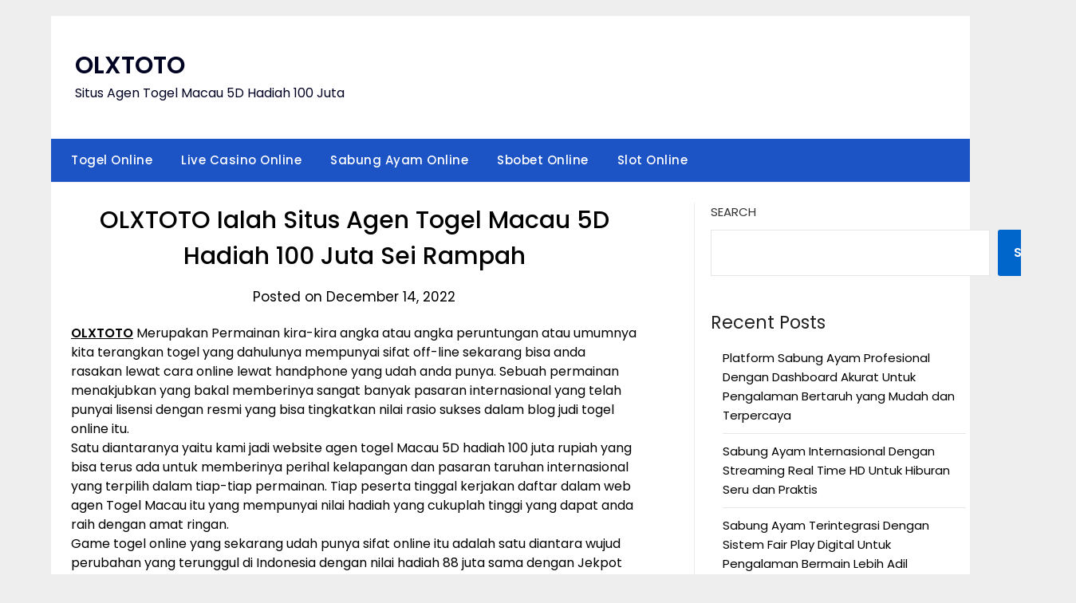

--- FILE ---
content_type: text/html; charset=UTF-8
request_url: https://jazzybeanbagchairs.com/olxtoto-ialah-situs-agen-togel-macau-5d-hadiah-100-juta-sei-rampah/
body_size: 13946
content:
<!doctype html>
	<html lang="en-US">
	<head>
		<meta charset="UTF-8">
		<meta name="viewport" content="width=device-width, initial-scale=1">
		<link rel="profile" href="https://gmpg.org/xfn/11">
		<meta name='robots' content='index, follow, max-image-preview:large, max-snippet:-1, max-video-preview:-1' />

	<!-- This site is optimized with the Yoast SEO plugin v26.7 - https://yoast.com/wordpress/plugins/seo/ -->
	<title>OLXTOTO Ialah Situs Agen Togel Macau 5D Hadiah 100 Juta Sei Rampah - OLXTOTO</title>
	<link rel="canonical" href="https://jazzybeanbagchairs.com/olxtoto-ialah-situs-agen-togel-macau-5d-hadiah-100-juta-sei-rampah/" />
	<meta property="og:locale" content="en_US" />
	<meta property="og:type" content="article" />
	<meta property="og:title" content="OLXTOTO Ialah Situs Agen Togel Macau 5D Hadiah 100 Juta Sei Rampah - OLXTOTO" />
	<meta property="og:description" content="OLXTOTO Merupakan Permainan kira-kira angka atau angka peruntungan atau umumnya kita terangkan togel yang dahulunya mempunyai sifat off-line sekarang bisa anda rasakan lewat cara online lewat handphone yang udah anda punya. Sebuah..." />
	<meta property="og:url" content="https://jazzybeanbagchairs.com/olxtoto-ialah-situs-agen-togel-macau-5d-hadiah-100-juta-sei-rampah/" />
	<meta property="og:site_name" content="OLXTOTO" />
	<meta property="article:published_time" content="2022-12-14T12:01:07+00:00" />
	<meta name="author" content="ytlq3" />
	<meta name="twitter:card" content="summary_large_image" />
	<meta name="twitter:label1" content="Written by" />
	<meta name="twitter:data1" content="ytlq3" />
	<meta name="twitter:label2" content="Est. reading time" />
	<meta name="twitter:data2" content="5 minutes" />
	<script type="application/ld+json" class="yoast-schema-graph">{"@context":"https://schema.org","@graph":[{"@type":"Article","@id":"https://jazzybeanbagchairs.com/olxtoto-ialah-situs-agen-togel-macau-5d-hadiah-100-juta-sei-rampah/#article","isPartOf":{"@id":"https://jazzybeanbagchairs.com/olxtoto-ialah-situs-agen-togel-macau-5d-hadiah-100-juta-sei-rampah/"},"author":{"name":"ytlq3","@id":"https://jazzybeanbagchairs.com/#/schema/person/3e844dc8e6deb746aca35464443b3eb5"},"headline":"OLXTOTO Ialah Situs Agen Togel Macau 5D Hadiah 100 Juta Sei Rampah","datePublished":"2022-12-14T12:01:07+00:00","mainEntityOfPage":{"@id":"https://jazzybeanbagchairs.com/olxtoto-ialah-situs-agen-togel-macau-5d-hadiah-100-juta-sei-rampah/"},"wordCount":1046,"commentCount":0,"articleSection":["Togel Online"],"inLanguage":"en-US","potentialAction":[{"@type":"CommentAction","name":"Comment","target":["https://jazzybeanbagchairs.com/olxtoto-ialah-situs-agen-togel-macau-5d-hadiah-100-juta-sei-rampah/#respond"]}]},{"@type":"WebPage","@id":"https://jazzybeanbagchairs.com/olxtoto-ialah-situs-agen-togel-macau-5d-hadiah-100-juta-sei-rampah/","url":"https://jazzybeanbagchairs.com/olxtoto-ialah-situs-agen-togel-macau-5d-hadiah-100-juta-sei-rampah/","name":"OLXTOTO Ialah Situs Agen Togel Macau 5D Hadiah 100 Juta Sei Rampah - OLXTOTO","isPartOf":{"@id":"https://jazzybeanbagchairs.com/#website"},"datePublished":"2022-12-14T12:01:07+00:00","author":{"@id":"https://jazzybeanbagchairs.com/#/schema/person/3e844dc8e6deb746aca35464443b3eb5"},"breadcrumb":{"@id":"https://jazzybeanbagchairs.com/olxtoto-ialah-situs-agen-togel-macau-5d-hadiah-100-juta-sei-rampah/#breadcrumb"},"inLanguage":"en-US","potentialAction":[{"@type":"ReadAction","target":["https://jazzybeanbagchairs.com/olxtoto-ialah-situs-agen-togel-macau-5d-hadiah-100-juta-sei-rampah/"]}]},{"@type":"BreadcrumbList","@id":"https://jazzybeanbagchairs.com/olxtoto-ialah-situs-agen-togel-macau-5d-hadiah-100-juta-sei-rampah/#breadcrumb","itemListElement":[{"@type":"ListItem","position":1,"name":"Home","item":"https://jazzybeanbagchairs.com/"},{"@type":"ListItem","position":2,"name":"OLXTOTO Ialah Situs Agen Togel Macau 5D Hadiah 100 Juta Sei Rampah"}]},{"@type":"WebSite","@id":"https://jazzybeanbagchairs.com/#website","url":"https://jazzybeanbagchairs.com/","name":"OLXTOTO","description":"Situs Agen Togel Macau 5D Hadiah 100 Juta","potentialAction":[{"@type":"SearchAction","target":{"@type":"EntryPoint","urlTemplate":"https://jazzybeanbagchairs.com/?s={search_term_string}"},"query-input":{"@type":"PropertyValueSpecification","valueRequired":true,"valueName":"search_term_string"}}],"inLanguage":"en-US"},{"@type":"Person","@id":"https://jazzybeanbagchairs.com/#/schema/person/3e844dc8e6deb746aca35464443b3eb5","name":"ytlq3","image":{"@type":"ImageObject","inLanguage":"en-US","@id":"https://jazzybeanbagchairs.com/#/schema/person/image/","url":"https://secure.gravatar.com/avatar/99a0c83f1683c8327291ba60a4f18e0c69330ad500818f61f8fb2e59b6f037ef?s=96&d=mm&r=g","contentUrl":"https://secure.gravatar.com/avatar/99a0c83f1683c8327291ba60a4f18e0c69330ad500818f61f8fb2e59b6f037ef?s=96&d=mm&r=g","caption":"ytlq3"},"sameAs":["http://jazzybeanbagchairs.com"],"url":"https://jazzybeanbagchairs.com/author/ytlq3/"}]}</script>
	<!-- / Yoast SEO plugin. -->


<link rel='dns-prefetch' href='//fonts.googleapis.com' />
<link rel="alternate" type="application/rss+xml" title="OLXTOTO &raquo; Feed" href="https://jazzybeanbagchairs.com/feed/" />
<link rel="alternate" type="application/rss+xml" title="OLXTOTO &raquo; Comments Feed" href="https://jazzybeanbagchairs.com/comments/feed/" />
<link rel="alternate" type="application/rss+xml" title="OLXTOTO &raquo; OLXTOTO Ialah Situs Agen Togel Macau 5D Hadiah 100 Juta Sei Rampah Comments Feed" href="https://jazzybeanbagchairs.com/olxtoto-ialah-situs-agen-togel-macau-5d-hadiah-100-juta-sei-rampah/feed/" />
<link rel="alternate" title="oEmbed (JSON)" type="application/json+oembed" href="https://jazzybeanbagchairs.com/wp-json/oembed/1.0/embed?url=https%3A%2F%2Fjazzybeanbagchairs.com%2Folxtoto-ialah-situs-agen-togel-macau-5d-hadiah-100-juta-sei-rampah%2F" />
<link rel="alternate" title="oEmbed (XML)" type="text/xml+oembed" href="https://jazzybeanbagchairs.com/wp-json/oembed/1.0/embed?url=https%3A%2F%2Fjazzybeanbagchairs.com%2Folxtoto-ialah-situs-agen-togel-macau-5d-hadiah-100-juta-sei-rampah%2F&#038;format=xml" />
<style id='wp-img-auto-sizes-contain-inline-css' type='text/css'>
img:is([sizes=auto i],[sizes^="auto," i]){contain-intrinsic-size:3000px 1500px}
/*# sourceURL=wp-img-auto-sizes-contain-inline-css */
</style>

<style id='wp-emoji-styles-inline-css' type='text/css'>

	img.wp-smiley, img.emoji {
		display: inline !important;
		border: none !important;
		box-shadow: none !important;
		height: 1em !important;
		width: 1em !important;
		margin: 0 0.07em !important;
		vertical-align: -0.1em !important;
		background: none !important;
		padding: 0 !important;
	}
/*# sourceURL=wp-emoji-styles-inline-css */
</style>
<link rel='stylesheet' id='wp-block-library-css' href='https://jazzybeanbagchairs.com/wp-includes/css/dist/block-library/style.min.css?ver=6.9' type='text/css' media='all' />
<style id='wp-block-archives-inline-css' type='text/css'>
.wp-block-archives{box-sizing:border-box}.wp-block-archives-dropdown label{display:block}
/*# sourceURL=https://jazzybeanbagchairs.com/wp-includes/blocks/archives/style.min.css */
</style>
<style id='wp-block-categories-inline-css' type='text/css'>
.wp-block-categories{box-sizing:border-box}.wp-block-categories.alignleft{margin-right:2em}.wp-block-categories.alignright{margin-left:2em}.wp-block-categories.wp-block-categories-dropdown.aligncenter{text-align:center}.wp-block-categories .wp-block-categories__label{display:block;width:100%}
/*# sourceURL=https://jazzybeanbagchairs.com/wp-includes/blocks/categories/style.min.css */
</style>
<style id='wp-block-heading-inline-css' type='text/css'>
h1:where(.wp-block-heading).has-background,h2:where(.wp-block-heading).has-background,h3:where(.wp-block-heading).has-background,h4:where(.wp-block-heading).has-background,h5:where(.wp-block-heading).has-background,h6:where(.wp-block-heading).has-background{padding:1.25em 2.375em}h1.has-text-align-left[style*=writing-mode]:where([style*=vertical-lr]),h1.has-text-align-right[style*=writing-mode]:where([style*=vertical-rl]),h2.has-text-align-left[style*=writing-mode]:where([style*=vertical-lr]),h2.has-text-align-right[style*=writing-mode]:where([style*=vertical-rl]),h3.has-text-align-left[style*=writing-mode]:where([style*=vertical-lr]),h3.has-text-align-right[style*=writing-mode]:where([style*=vertical-rl]),h4.has-text-align-left[style*=writing-mode]:where([style*=vertical-lr]),h4.has-text-align-right[style*=writing-mode]:where([style*=vertical-rl]),h5.has-text-align-left[style*=writing-mode]:where([style*=vertical-lr]),h5.has-text-align-right[style*=writing-mode]:where([style*=vertical-rl]),h6.has-text-align-left[style*=writing-mode]:where([style*=vertical-lr]),h6.has-text-align-right[style*=writing-mode]:where([style*=vertical-rl]){rotate:180deg}
/*# sourceURL=https://jazzybeanbagchairs.com/wp-includes/blocks/heading/style.min.css */
</style>
<style id='wp-block-latest-comments-inline-css' type='text/css'>
ol.wp-block-latest-comments{box-sizing:border-box;margin-left:0}:where(.wp-block-latest-comments:not([style*=line-height] .wp-block-latest-comments__comment)){line-height:1.1}:where(.wp-block-latest-comments:not([style*=line-height] .wp-block-latest-comments__comment-excerpt p)){line-height:1.8}.has-dates :where(.wp-block-latest-comments:not([style*=line-height])),.has-excerpts :where(.wp-block-latest-comments:not([style*=line-height])){line-height:1.5}.wp-block-latest-comments .wp-block-latest-comments{padding-left:0}.wp-block-latest-comments__comment{list-style:none;margin-bottom:1em}.has-avatars .wp-block-latest-comments__comment{list-style:none;min-height:2.25em}.has-avatars .wp-block-latest-comments__comment .wp-block-latest-comments__comment-excerpt,.has-avatars .wp-block-latest-comments__comment .wp-block-latest-comments__comment-meta{margin-left:3.25em}.wp-block-latest-comments__comment-excerpt p{font-size:.875em;margin:.36em 0 1.4em}.wp-block-latest-comments__comment-date{display:block;font-size:.75em}.wp-block-latest-comments .avatar,.wp-block-latest-comments__comment-avatar{border-radius:1.5em;display:block;float:left;height:2.5em;margin-right:.75em;width:2.5em}.wp-block-latest-comments[class*=-font-size] a,.wp-block-latest-comments[style*=font-size] a{font-size:inherit}
/*# sourceURL=https://jazzybeanbagchairs.com/wp-includes/blocks/latest-comments/style.min.css */
</style>
<style id='wp-block-latest-posts-inline-css' type='text/css'>
.wp-block-latest-posts{box-sizing:border-box}.wp-block-latest-posts.alignleft{margin-right:2em}.wp-block-latest-posts.alignright{margin-left:2em}.wp-block-latest-posts.wp-block-latest-posts__list{list-style:none}.wp-block-latest-posts.wp-block-latest-posts__list li{clear:both;overflow-wrap:break-word}.wp-block-latest-posts.is-grid{display:flex;flex-wrap:wrap}.wp-block-latest-posts.is-grid li{margin:0 1.25em 1.25em 0;width:100%}@media (min-width:600px){.wp-block-latest-posts.columns-2 li{width:calc(50% - .625em)}.wp-block-latest-posts.columns-2 li:nth-child(2n){margin-right:0}.wp-block-latest-posts.columns-3 li{width:calc(33.33333% - .83333em)}.wp-block-latest-posts.columns-3 li:nth-child(3n){margin-right:0}.wp-block-latest-posts.columns-4 li{width:calc(25% - .9375em)}.wp-block-latest-posts.columns-4 li:nth-child(4n){margin-right:0}.wp-block-latest-posts.columns-5 li{width:calc(20% - 1em)}.wp-block-latest-posts.columns-5 li:nth-child(5n){margin-right:0}.wp-block-latest-posts.columns-6 li{width:calc(16.66667% - 1.04167em)}.wp-block-latest-posts.columns-6 li:nth-child(6n){margin-right:0}}:root :where(.wp-block-latest-posts.is-grid){padding:0}:root :where(.wp-block-latest-posts.wp-block-latest-posts__list){padding-left:0}.wp-block-latest-posts__post-author,.wp-block-latest-posts__post-date{display:block;font-size:.8125em}.wp-block-latest-posts__post-excerpt,.wp-block-latest-posts__post-full-content{margin-bottom:1em;margin-top:.5em}.wp-block-latest-posts__featured-image a{display:inline-block}.wp-block-latest-posts__featured-image img{height:auto;max-width:100%;width:auto}.wp-block-latest-posts__featured-image.alignleft{float:left;margin-right:1em}.wp-block-latest-posts__featured-image.alignright{float:right;margin-left:1em}.wp-block-latest-posts__featured-image.aligncenter{margin-bottom:1em;text-align:center}
/*# sourceURL=https://jazzybeanbagchairs.com/wp-includes/blocks/latest-posts/style.min.css */
</style>
<style id='wp-block-search-inline-css' type='text/css'>
.wp-block-search__button{margin-left:10px;word-break:normal}.wp-block-search__button.has-icon{line-height:0}.wp-block-search__button svg{height:1.25em;min-height:24px;min-width:24px;width:1.25em;fill:currentColor;vertical-align:text-bottom}:where(.wp-block-search__button){border:1px solid #ccc;padding:6px 10px}.wp-block-search__inside-wrapper{display:flex;flex:auto;flex-wrap:nowrap;max-width:100%}.wp-block-search__label{width:100%}.wp-block-search.wp-block-search__button-only .wp-block-search__button{box-sizing:border-box;display:flex;flex-shrink:0;justify-content:center;margin-left:0;max-width:100%}.wp-block-search.wp-block-search__button-only .wp-block-search__inside-wrapper{min-width:0!important;transition-property:width}.wp-block-search.wp-block-search__button-only .wp-block-search__input{flex-basis:100%;transition-duration:.3s}.wp-block-search.wp-block-search__button-only.wp-block-search__searchfield-hidden,.wp-block-search.wp-block-search__button-only.wp-block-search__searchfield-hidden .wp-block-search__inside-wrapper{overflow:hidden}.wp-block-search.wp-block-search__button-only.wp-block-search__searchfield-hidden .wp-block-search__input{border-left-width:0!important;border-right-width:0!important;flex-basis:0;flex-grow:0;margin:0;min-width:0!important;padding-left:0!important;padding-right:0!important;width:0!important}:where(.wp-block-search__input){appearance:none;border:1px solid #949494;flex-grow:1;font-family:inherit;font-size:inherit;font-style:inherit;font-weight:inherit;letter-spacing:inherit;line-height:inherit;margin-left:0;margin-right:0;min-width:3rem;padding:8px;text-decoration:unset!important;text-transform:inherit}:where(.wp-block-search__button-inside .wp-block-search__inside-wrapper){background-color:#fff;border:1px solid #949494;box-sizing:border-box;padding:4px}:where(.wp-block-search__button-inside .wp-block-search__inside-wrapper) .wp-block-search__input{border:none;border-radius:0;padding:0 4px}:where(.wp-block-search__button-inside .wp-block-search__inside-wrapper) .wp-block-search__input:focus{outline:none}:where(.wp-block-search__button-inside .wp-block-search__inside-wrapper) :where(.wp-block-search__button){padding:4px 8px}.wp-block-search.aligncenter .wp-block-search__inside-wrapper{margin:auto}.wp-block[data-align=right] .wp-block-search.wp-block-search__button-only .wp-block-search__inside-wrapper{float:right}
/*# sourceURL=https://jazzybeanbagchairs.com/wp-includes/blocks/search/style.min.css */
</style>
<style id='wp-block-group-inline-css' type='text/css'>
.wp-block-group{box-sizing:border-box}:where(.wp-block-group.wp-block-group-is-layout-constrained){position:relative}
/*# sourceURL=https://jazzybeanbagchairs.com/wp-includes/blocks/group/style.min.css */
</style>
<style id='global-styles-inline-css' type='text/css'>
:root{--wp--preset--aspect-ratio--square: 1;--wp--preset--aspect-ratio--4-3: 4/3;--wp--preset--aspect-ratio--3-4: 3/4;--wp--preset--aspect-ratio--3-2: 3/2;--wp--preset--aspect-ratio--2-3: 2/3;--wp--preset--aspect-ratio--16-9: 16/9;--wp--preset--aspect-ratio--9-16: 9/16;--wp--preset--color--black: #000000;--wp--preset--color--cyan-bluish-gray: #abb8c3;--wp--preset--color--white: #ffffff;--wp--preset--color--pale-pink: #f78da7;--wp--preset--color--vivid-red: #cf2e2e;--wp--preset--color--luminous-vivid-orange: #ff6900;--wp--preset--color--luminous-vivid-amber: #fcb900;--wp--preset--color--light-green-cyan: #7bdcb5;--wp--preset--color--vivid-green-cyan: #00d084;--wp--preset--color--pale-cyan-blue: #8ed1fc;--wp--preset--color--vivid-cyan-blue: #0693e3;--wp--preset--color--vivid-purple: #9b51e0;--wp--preset--gradient--vivid-cyan-blue-to-vivid-purple: linear-gradient(135deg,rgb(6,147,227) 0%,rgb(155,81,224) 100%);--wp--preset--gradient--light-green-cyan-to-vivid-green-cyan: linear-gradient(135deg,rgb(122,220,180) 0%,rgb(0,208,130) 100%);--wp--preset--gradient--luminous-vivid-amber-to-luminous-vivid-orange: linear-gradient(135deg,rgb(252,185,0) 0%,rgb(255,105,0) 100%);--wp--preset--gradient--luminous-vivid-orange-to-vivid-red: linear-gradient(135deg,rgb(255,105,0) 0%,rgb(207,46,46) 100%);--wp--preset--gradient--very-light-gray-to-cyan-bluish-gray: linear-gradient(135deg,rgb(238,238,238) 0%,rgb(169,184,195) 100%);--wp--preset--gradient--cool-to-warm-spectrum: linear-gradient(135deg,rgb(74,234,220) 0%,rgb(151,120,209) 20%,rgb(207,42,186) 40%,rgb(238,44,130) 60%,rgb(251,105,98) 80%,rgb(254,248,76) 100%);--wp--preset--gradient--blush-light-purple: linear-gradient(135deg,rgb(255,206,236) 0%,rgb(152,150,240) 100%);--wp--preset--gradient--blush-bordeaux: linear-gradient(135deg,rgb(254,205,165) 0%,rgb(254,45,45) 50%,rgb(107,0,62) 100%);--wp--preset--gradient--luminous-dusk: linear-gradient(135deg,rgb(255,203,112) 0%,rgb(199,81,192) 50%,rgb(65,88,208) 100%);--wp--preset--gradient--pale-ocean: linear-gradient(135deg,rgb(255,245,203) 0%,rgb(182,227,212) 50%,rgb(51,167,181) 100%);--wp--preset--gradient--electric-grass: linear-gradient(135deg,rgb(202,248,128) 0%,rgb(113,206,126) 100%);--wp--preset--gradient--midnight: linear-gradient(135deg,rgb(2,3,129) 0%,rgb(40,116,252) 100%);--wp--preset--font-size--small: 13px;--wp--preset--font-size--medium: 20px;--wp--preset--font-size--large: 36px;--wp--preset--font-size--x-large: 42px;--wp--preset--spacing--20: 0.44rem;--wp--preset--spacing--30: 0.67rem;--wp--preset--spacing--40: 1rem;--wp--preset--spacing--50: 1.5rem;--wp--preset--spacing--60: 2.25rem;--wp--preset--spacing--70: 3.38rem;--wp--preset--spacing--80: 5.06rem;--wp--preset--shadow--natural: 6px 6px 9px rgba(0, 0, 0, 0.2);--wp--preset--shadow--deep: 12px 12px 50px rgba(0, 0, 0, 0.4);--wp--preset--shadow--sharp: 6px 6px 0px rgba(0, 0, 0, 0.2);--wp--preset--shadow--outlined: 6px 6px 0px -3px rgb(255, 255, 255), 6px 6px rgb(0, 0, 0);--wp--preset--shadow--crisp: 6px 6px 0px rgb(0, 0, 0);}:where(.is-layout-flex){gap: 0.5em;}:where(.is-layout-grid){gap: 0.5em;}body .is-layout-flex{display: flex;}.is-layout-flex{flex-wrap: wrap;align-items: center;}.is-layout-flex > :is(*, div){margin: 0;}body .is-layout-grid{display: grid;}.is-layout-grid > :is(*, div){margin: 0;}:where(.wp-block-columns.is-layout-flex){gap: 2em;}:where(.wp-block-columns.is-layout-grid){gap: 2em;}:where(.wp-block-post-template.is-layout-flex){gap: 1.25em;}:where(.wp-block-post-template.is-layout-grid){gap: 1.25em;}.has-black-color{color: var(--wp--preset--color--black) !important;}.has-cyan-bluish-gray-color{color: var(--wp--preset--color--cyan-bluish-gray) !important;}.has-white-color{color: var(--wp--preset--color--white) !important;}.has-pale-pink-color{color: var(--wp--preset--color--pale-pink) !important;}.has-vivid-red-color{color: var(--wp--preset--color--vivid-red) !important;}.has-luminous-vivid-orange-color{color: var(--wp--preset--color--luminous-vivid-orange) !important;}.has-luminous-vivid-amber-color{color: var(--wp--preset--color--luminous-vivid-amber) !important;}.has-light-green-cyan-color{color: var(--wp--preset--color--light-green-cyan) !important;}.has-vivid-green-cyan-color{color: var(--wp--preset--color--vivid-green-cyan) !important;}.has-pale-cyan-blue-color{color: var(--wp--preset--color--pale-cyan-blue) !important;}.has-vivid-cyan-blue-color{color: var(--wp--preset--color--vivid-cyan-blue) !important;}.has-vivid-purple-color{color: var(--wp--preset--color--vivid-purple) !important;}.has-black-background-color{background-color: var(--wp--preset--color--black) !important;}.has-cyan-bluish-gray-background-color{background-color: var(--wp--preset--color--cyan-bluish-gray) !important;}.has-white-background-color{background-color: var(--wp--preset--color--white) !important;}.has-pale-pink-background-color{background-color: var(--wp--preset--color--pale-pink) !important;}.has-vivid-red-background-color{background-color: var(--wp--preset--color--vivid-red) !important;}.has-luminous-vivid-orange-background-color{background-color: var(--wp--preset--color--luminous-vivid-orange) !important;}.has-luminous-vivid-amber-background-color{background-color: var(--wp--preset--color--luminous-vivid-amber) !important;}.has-light-green-cyan-background-color{background-color: var(--wp--preset--color--light-green-cyan) !important;}.has-vivid-green-cyan-background-color{background-color: var(--wp--preset--color--vivid-green-cyan) !important;}.has-pale-cyan-blue-background-color{background-color: var(--wp--preset--color--pale-cyan-blue) !important;}.has-vivid-cyan-blue-background-color{background-color: var(--wp--preset--color--vivid-cyan-blue) !important;}.has-vivid-purple-background-color{background-color: var(--wp--preset--color--vivid-purple) !important;}.has-black-border-color{border-color: var(--wp--preset--color--black) !important;}.has-cyan-bluish-gray-border-color{border-color: var(--wp--preset--color--cyan-bluish-gray) !important;}.has-white-border-color{border-color: var(--wp--preset--color--white) !important;}.has-pale-pink-border-color{border-color: var(--wp--preset--color--pale-pink) !important;}.has-vivid-red-border-color{border-color: var(--wp--preset--color--vivid-red) !important;}.has-luminous-vivid-orange-border-color{border-color: var(--wp--preset--color--luminous-vivid-orange) !important;}.has-luminous-vivid-amber-border-color{border-color: var(--wp--preset--color--luminous-vivid-amber) !important;}.has-light-green-cyan-border-color{border-color: var(--wp--preset--color--light-green-cyan) !important;}.has-vivid-green-cyan-border-color{border-color: var(--wp--preset--color--vivid-green-cyan) !important;}.has-pale-cyan-blue-border-color{border-color: var(--wp--preset--color--pale-cyan-blue) !important;}.has-vivid-cyan-blue-border-color{border-color: var(--wp--preset--color--vivid-cyan-blue) !important;}.has-vivid-purple-border-color{border-color: var(--wp--preset--color--vivid-purple) !important;}.has-vivid-cyan-blue-to-vivid-purple-gradient-background{background: var(--wp--preset--gradient--vivid-cyan-blue-to-vivid-purple) !important;}.has-light-green-cyan-to-vivid-green-cyan-gradient-background{background: var(--wp--preset--gradient--light-green-cyan-to-vivid-green-cyan) !important;}.has-luminous-vivid-amber-to-luminous-vivid-orange-gradient-background{background: var(--wp--preset--gradient--luminous-vivid-amber-to-luminous-vivid-orange) !important;}.has-luminous-vivid-orange-to-vivid-red-gradient-background{background: var(--wp--preset--gradient--luminous-vivid-orange-to-vivid-red) !important;}.has-very-light-gray-to-cyan-bluish-gray-gradient-background{background: var(--wp--preset--gradient--very-light-gray-to-cyan-bluish-gray) !important;}.has-cool-to-warm-spectrum-gradient-background{background: var(--wp--preset--gradient--cool-to-warm-spectrum) !important;}.has-blush-light-purple-gradient-background{background: var(--wp--preset--gradient--blush-light-purple) !important;}.has-blush-bordeaux-gradient-background{background: var(--wp--preset--gradient--blush-bordeaux) !important;}.has-luminous-dusk-gradient-background{background: var(--wp--preset--gradient--luminous-dusk) !important;}.has-pale-ocean-gradient-background{background: var(--wp--preset--gradient--pale-ocean) !important;}.has-electric-grass-gradient-background{background: var(--wp--preset--gradient--electric-grass) !important;}.has-midnight-gradient-background{background: var(--wp--preset--gradient--midnight) !important;}.has-small-font-size{font-size: var(--wp--preset--font-size--small) !important;}.has-medium-font-size{font-size: var(--wp--preset--font-size--medium) !important;}.has-large-font-size{font-size: var(--wp--preset--font-size--large) !important;}.has-x-large-font-size{font-size: var(--wp--preset--font-size--x-large) !important;}
/*# sourceURL=global-styles-inline-css */
</style>

<style id='classic-theme-styles-inline-css' type='text/css'>
/*! This file is auto-generated */
.wp-block-button__link{color:#fff;background-color:#32373c;border-radius:9999px;box-shadow:none;text-decoration:none;padding:calc(.667em + 2px) calc(1.333em + 2px);font-size:1.125em}.wp-block-file__button{background:#32373c;color:#fff;text-decoration:none}
/*# sourceURL=/wp-includes/css/classic-themes.min.css */
</style>
<link rel='stylesheet' id='minimalist-newspaper-style-css' href='https://jazzybeanbagchairs.com/wp-content/themes/newspaperly/style.css?ver=6.9' type='text/css' media='all' />
<link rel='stylesheet' id='minimalist-newspaper-css' href='https://jazzybeanbagchairs.com/wp-content/themes/minimalist-newspaper/style.css?ver=1.0' type='text/css' media='all' />
<link rel='stylesheet' id='poppins-css' href='https://jazzybeanbagchairs.com/wp-content/fonts/d4580ad8357b28a8dc8840f02b0dc071.css?ver=1.0' type='text/css' media='all' />
<link rel='stylesheet' id='font-awesome-css' href='https://jazzybeanbagchairs.com/wp-content/themes/newspaperly/css/font-awesome.min.css?ver=6.9' type='text/css' media='all' />
<link rel='stylesheet' id='newspaperly-style-css' href='https://jazzybeanbagchairs.com/wp-content/themes/minimalist-newspaper/style.css?ver=6.9' type='text/css' media='all' />
<link rel='stylesheet' id='newspaperly-google-fonts-css' href='//fonts.googleapis.com/css?family=Lato%3A300%2C400%2C700%2C900%7CMerriweather%3A400%2C700&#038;ver=6.9' type='text/css' media='all' />
<script type="text/javascript" src="https://jazzybeanbagchairs.com/wp-includes/js/jquery/jquery.min.js?ver=3.7.1" id="jquery-core-js"></script>
<script type="text/javascript" src="https://jazzybeanbagchairs.com/wp-includes/js/jquery/jquery-migrate.min.js?ver=3.4.1" id="jquery-migrate-js"></script>
<link rel="https://api.w.org/" href="https://jazzybeanbagchairs.com/wp-json/" /><link rel="alternate" title="JSON" type="application/json" href="https://jazzybeanbagchairs.com/wp-json/wp/v2/posts/1084" /><link rel="EditURI" type="application/rsd+xml" title="RSD" href="https://jazzybeanbagchairs.com/xmlrpc.php?rsd" />
<meta name="generator" content="WordPress 6.9" />
<link rel='shortlink' href='https://jazzybeanbagchairs.com/?p=1084' />

		<style type="text/css">
			.header-widgets-wrapper, .content-wrap-bg { background-color:  }
			.featured-sidebar, .featured-sidebar ul li { border-color:  !important; }
			.page-numbers li a, .blogposts-list .blogpost-button, .page-numbers.current, span.page-numbers.dots { background: ; }
			.banner-widget-wrapper p, .banner-widget-wrapper h1, .banner-widget-wrapper h2, .banner-widget-wrapper h3, .banner-widget-wrapper h4, .banner-widget-wrapper h5, .banner-widget-wrapper h6, .banner-widget-wrapper ul, .banner-widget-wrapper{ color:  }
			.banner-widget-wrapper a, .banner-widget-wrapper a:hover, .banner-widget-wrapper a:active, .banner-widget-wrapper a:focus{ color: ; }
			.banner-widget-wrapper ul li { border-color: ; }
			body, .site, .swidgets-wrap h3, .post-data-text { background: ; }
			.site-title a, .site-description { color: ; }
			.header-bg { background-color:  !important; }
			.main-navigation ul li a, .main-navigation ul li .sub-arrow, .super-menu .toggle-mobile-menu,.toggle-mobile-menu:before, .mobile-menu-active .smenu-hide { color: ; }
			#smobile-menu.show .main-navigation ul ul.children.active, #smobile-menu.show .main-navigation ul ul.sub-menu.active, #smobile-menu.show .main-navigation ul li, .smenu-hide.toggle-mobile-menu.menu-toggle, #smobile-menu.show .main-navigation ul li, .primary-menu ul li ul.children li, .primary-menu ul li ul.sub-menu li, .primary-menu .pmenu, .super-menu { border-color: ; border-bottom-color: ; }
			#secondary .widget h3, #secondary .widget h3 a, #secondary .widget h4, #secondary .widget h1, #secondary .widget h2, #secondary .widget h5, #secondary .widget h6 { color: ; }
			#secondary .widget a, #secondary a, #secondary .widget li a , #secondary span.sub-arrow{ color: ; }
			#secondary, #secondary .widget, #secondary .widget p, #secondary .widget li, .widget time.rpwe-time.published { color: ; }
			#secondary .swidgets-wrap, .featured-sidebar .search-field { border-color: ; }
			.site-info, .footer-column-three input.search-submit, .footer-column-three p, .footer-column-three li, .footer-column-three td, .footer-column-three th, .footer-column-three caption { color: ; }
			.footer-column-three h3, .footer-column-three h4, .footer-column-three h5, .footer-column-three h6, .footer-column-three h1, .footer-column-three h2, .footer-column-three h4, .footer-column-three h3 a { color: ; }
			.footer-column-three a, .footer-column-three li a, .footer-column-three .widget a, .footer-column-three .sub-arrow { color: ; }
			.footer-column-three h3:after { background: ; }
			.site-info, .widget ul li, .footer-column-three input.search-field, .footer-column-three input.search-submit { border-color: ; }
			.site-footer { background-color: ; }
			.archive .page-header h1, .blogposts-list h2 a, .blogposts-list h2 a:hover, .blogposts-list h2 a:active, .search-results h1.page-title { color: ; }
			.blogposts-list .post-data-text, .blogposts-list .post-data-text a{ color: ; }
			.blogposts-list p { color: ; }
			.page-numbers li a, .blogposts-list .blogpost-button, span.page-numbers.dots, .page-numbers.current, .page-numbers li a:hover { color: ; }
			.archive .page-header h1, .search-results h1.page-title, .blogposts-list.fbox, span.page-numbers.dots, .page-numbers li a, .page-numbers.current { border-color: ; }
			.blogposts-list .post-data-divider { background: ; }
			.page .comments-area .comment-author, .page .comments-area .comment-author a, .page .comments-area .comments-title, .page .content-area h1, .page .content-area h2, .page .content-area h3, .page .content-area h4, .page .content-area h5, .page .content-area h6, .page .content-area th, .single  .comments-area .comment-author, .single .comments-area .comment-author a, .single .comments-area .comments-title, .single .content-area h1, .single .content-area h2, .single .content-area h3, .single .content-area h4, .single .content-area h5, .single .content-area h6, .single .content-area th, .search-no-results h1, .error404 h1 { color: ; }
			.single .post-data-text, .page .post-data-text, .page .post-data-text a, .single .post-data-text a, .comments-area .comment-meta .comment-metadata a { color: ; }
			.page .content-area p, .page article, .page .content-area table, .page .content-area dd, .page .content-area dt, .page .content-area address, .page .content-area .entry-content, .page .content-area li, .page .content-area ol, .single .content-area p, .single article, .single .content-area table, .single .content-area dd, .single .content-area dt, .single .content-area address, .single .entry-content, .single .content-area li, .single .content-area ol, .search-no-results .page-content p { color: ; }
			.single .entry-content a, .page .entry-content a, .comment-content a, .comments-area .reply a, .logged-in-as a, .comments-area .comment-respond a { color: ; }
			.comments-area p.form-submit input { background: ; }
			.error404 .page-content p, .error404 input.search-submit, .search-no-results input.search-submit { color: ; }
			.page .comments-area, .page article.fbox, .page article tr, .page .comments-area ol.comment-list ol.children li, .page .comments-area ol.comment-list .comment, .single .comments-area, .single article.fbox, .single article tr, .comments-area ol.comment-list ol.children li, .comments-area ol.comment-list .comment, .error404 main#main, .error404 .search-form label, .search-no-results .search-form label, .error404 input.search-submit, .search-no-results input.search-submit, .error404 main#main, .search-no-results section.fbox.no-results.not-found{ border-color: ; }
			.single .post-data-divider, .page .post-data-divider { background: ; }
			.single .comments-area p.form-submit input, .page .comments-area p.form-submit input { color: ; }
			.bottom-header-wrapper { padding-top: px; }
			.bottom-header-wrapper { padding-bottom: px; }
			.bottom-header-wrapper { background: ; }
			.bottom-header-wrapper *{ color: ; }
			.header-widget a, .header-widget li a, .header-widget i.fa { color: ; }
			.header-widget, .header-widget p, .header-widget li, .header-widget .textwidget { color: ; }
			.header-widget .widget-title, .header-widget h1, .header-widget h3, .header-widget h2, .header-widget h4, .header-widget h5, .header-widget h6{ color: ; }
			.header-widget.swidgets-wrap, .header-widget ul li, .header-widget .search-field { border-color: ; }
			.header-widgets-wrapper .swidgets-wrap{ background: ; }
			.primary-menu .pmenu, .super-menu, #smobile-menu, .primary-menu ul li ul.children, .primary-menu ul li ul.sub-menu { background-color: ; }
			#secondary .swidgets-wrap{ background: ; }
			#secondary .swidget { border-color: ; }
			.archive article.fbox, .search-results article.fbox, .blog article.fbox { background: ; }
			.comments-area, .single article.fbox, .page article.fbox { background: ; }
		</style>
	<link rel="pingback" href="https://jazzybeanbagchairs.com/xmlrpc.php">
		<style type="text/css">
			.header-widgets-wrapper, .content-wrap-bg { background-color:  }
			.featured-sidebar, .featured-sidebar ul li { border-color:  !important; }
			.page-numbers li a, .blogposts-list .blogpost-button, .page-numbers.current, span.page-numbers.dots { background: ; }
			.banner-widget-wrapper p, .banner-widget-wrapper h1, .banner-widget-wrapper h2, .banner-widget-wrapper h3, .banner-widget-wrapper h4, .banner-widget-wrapper h5, .banner-widget-wrapper h6, .banner-widget-wrapper ul, .banner-widget-wrapper{ color:  }
			.banner-widget-wrapper a, .banner-widget-wrapper a:hover, .banner-widget-wrapper a:active, .banner-widget-wrapper a:focus{ color: ; }
			.banner-widget-wrapper ul li { border-color: ; }
			body, .site, .swidgets-wrap h3, .post-data-text { background: ; }
			.site-title a, .site-description { color: ; }
			.header-bg { background-color:  !important; }
			.main-navigation ul li a, .main-navigation ul li .sub-arrow, .super-menu .toggle-mobile-menu,.toggle-mobile-menu:before, .mobile-menu-active .smenu-hide { color: ; }
			#smobile-menu.show .main-navigation ul ul.children.active, #smobile-menu.show .main-navigation ul ul.sub-menu.active, #smobile-menu.show .main-navigation ul li, .smenu-hide.toggle-mobile-menu.menu-toggle, #smobile-menu.show .main-navigation ul li, .primary-menu ul li ul.children li, .primary-menu ul li ul.sub-menu li, .primary-menu .pmenu, .super-menu { border-color: ; border-bottom-color: ; }
			#secondary .widget h3, #secondary .widget h3 a, #secondary .widget h4, #secondary .widget h1, #secondary .widget h2, #secondary .widget h5, #secondary .widget h6 { color: ; }
			#secondary .widget a, #secondary a, #secondary .widget li a , #secondary span.sub-arrow{ color: ; }
			#secondary, #secondary .widget, #secondary .widget p, #secondary .widget li, .widget time.rpwe-time.published { color: ; }
			#secondary .swidgets-wrap, .featured-sidebar .search-field { border-color: ; }
			.site-info, .footer-column-three input.search-submit, .footer-column-three p, .footer-column-three li, .footer-column-three td, .footer-column-three th, .footer-column-three caption { color: ; }
			.footer-column-three h3, .footer-column-three h4, .footer-column-three h5, .footer-column-three h6, .footer-column-three h1, .footer-column-three h2, .footer-column-three h4, .footer-column-three h3 a { color: ; }
			.footer-column-three a, .footer-column-three li a, .footer-column-three .widget a, .footer-column-three .sub-arrow { color: ; }
			.footer-column-three h3:after { background: ; }
			.site-info, .widget ul li, .footer-column-three input.search-field, .footer-column-three input.search-submit { border-color: ; }
			.site-footer { background-color: ; }
			.archive .page-header h1, .blogposts-list h2 a, .blogposts-list h2 a:hover, .blogposts-list h2 a:active, .search-results h1.page-title { color: ; }
			.blogposts-list .post-data-text, .blogposts-list .post-data-text a{ color: ; }
			.blogposts-list p { color: ; }
			.page-numbers li a, .blogposts-list .blogpost-button, span.page-numbers.dots, .page-numbers.current, .page-numbers li a:hover { color: ; }
			.archive .page-header h1, .search-results h1.page-title, .blogposts-list.fbox, span.page-numbers.dots, .page-numbers li a, .page-numbers.current { border-color: ; }
			.blogposts-list .post-data-divider { background: ; }
			.page .comments-area .comment-author, .page .comments-area .comment-author a, .page .comments-area .comments-title, .page .content-area h1, .page .content-area h2, .page .content-area h3, .page .content-area h4, .page .content-area h5, .page .content-area h6, .page .content-area th, .single  .comments-area .comment-author, .single .comments-area .comment-author a, .single .comments-area .comments-title, .single .content-area h1, .single .content-area h2, .single .content-area h3, .single .content-area h4, .single .content-area h5, .single .content-area h6, .single .content-area th, .search-no-results h1, .error404 h1 { color: ; }
			.single .post-data-text, .page .post-data-text, .page .post-data-text a, .single .post-data-text a, .comments-area .comment-meta .comment-metadata a { color: ; }
			.page .content-area p, .page article, .page .content-area table, .page .content-area dd, .page .content-area dt, .page .content-area address, .page .content-area .entry-content, .page .content-area li, .page .content-area ol, .single .content-area p, .single article, .single .content-area table, .single .content-area dd, .single .content-area dt, .single .content-area address, .single .entry-content, .single .content-area li, .single .content-area ol, .search-no-results .page-content p { color: ; }
			.single .entry-content a, .page .entry-content a, .comment-content a, .comments-area .reply a, .logged-in-as a, .comments-area .comment-respond a { color: ; }
			.comments-area p.form-submit input { background: ; }
			.error404 .page-content p, .error404 input.search-submit, .search-no-results input.search-submit { color: ; }
			.page .comments-area, .page article.fbox, .page article tr, .page .comments-area ol.comment-list ol.children li, .page .comments-area ol.comment-list .comment, .single .comments-area, .single article.fbox, .single article tr, .comments-area ol.comment-list ol.children li, .comments-area ol.comment-list .comment, .error404 main#main, .error404 .search-form label, .search-no-results .search-form label, .error404 input.search-submit, .search-no-results input.search-submit, .error404 main#main, .search-no-results section.fbox.no-results.not-found{ border-color: ; }
			.single .post-data-divider, .page .post-data-divider { background: ; }
			.single .comments-area p.form-submit input, .page .comments-area p.form-submit input { color: ; }
			.bottom-header-wrapper { padding-top: px; }
			.bottom-header-wrapper { padding-bottom: px; }
			.bottom-header-wrapper { background: ; }
			.bottom-header-wrapper *{ color: ; }
			.header-widget a, .header-widget li a, .header-widget i.fa { color: ; }
			.header-widget, .header-widget p, .header-widget li, .header-widget .textwidget { color: ; }
			.header-widget .widget-title, .header-widget h1, .header-widget h3, .header-widget h2, .header-widget h4, .header-widget h5, .header-widget h6{ color: ; }
			.header-widget.swidgets-wrap, .header-widget ul li, .header-widget .search-field { border-color: ; }
			.header-widgets-wrapper .swidgets-wrap{ background: ; }
			.primary-menu .pmenu, .super-menu, #smobile-menu, .primary-menu ul li ul.children, .primary-menu ul li ul.sub-menu { background-color: ; }
			#secondary .swidgets-wrap{ background: ; }
			#secondary .swidget { border-color: ; }
			.archive article.fbox, .search-results article.fbox, .blog article.fbox { background: ; }
			.comments-area, .single article.fbox, .page article.fbox { background: ; }
		</style>
			</head>

	<body class="wp-singular post-template-default single single-post postid-1084 single-format-standard wp-theme-newspaperly wp-child-theme-minimalist-newspaper masthead-fixed">
		
		<a class="skip-link screen-reader-text" href="#content">Skip to content</a>

		
		<div id="page" class="site">
			<header id="masthead" class="sheader site-header clearfix">
				<div class="content-wrap">

					<!-- Header background color and image is added to class below -->
					<div class="header-bg">
													<div class="site-branding">
																
								<!-- If you are viewing the a sub page, make the title a paragraph -->
								<p class="site-title"><a href="https://jazzybeanbagchairs.com/" rel="home">OLXTOTO</a></p>
																<p class="site-description">Situs Agen Togel Macau 5D Hadiah 100 Juta</p>
								
						</div>
															</div>
			</div>

			<!-- Navigation below these lines, move it up if you want it above the header -->
			<nav id="primary-site-navigation" class="primary-menu main-navigation clearfix">
				<a href="#" id="pull" class="smenu-hide toggle-mobile-menu menu-toggle" aria-controls="secondary-menu" aria-expanded="false">Menu</a>
				<div class="content-wrap text-center">
					<div class="center-main-menu">
						<div class="menu-home-container"><ul id="primary-menu" class="pmenu"><li id="menu-item-2137" class="menu-item menu-item-type-taxonomy menu-item-object-category current-post-ancestor current-menu-parent current-post-parent menu-item-2137"><a href="https://jazzybeanbagchairs.com/category/togel-online/">Togel Online</a></li>
<li id="menu-item-2139" class="menu-item menu-item-type-taxonomy menu-item-object-category menu-item-2139"><a href="https://jazzybeanbagchairs.com/category/live-casino-online/">Live Casino Online</a></li>
<li id="menu-item-2140" class="menu-item menu-item-type-taxonomy menu-item-object-category menu-item-2140"><a href="https://jazzybeanbagchairs.com/category/sabung-ayam-online/">Sabung Ayam Online</a></li>
<li id="menu-item-2141" class="menu-item menu-item-type-taxonomy menu-item-object-category menu-item-2141"><a href="https://jazzybeanbagchairs.com/category/sbobet-online/">Sbobet Online</a></li>
<li id="menu-item-2142" class="menu-item menu-item-type-taxonomy menu-item-object-category menu-item-2142"><a href="https://jazzybeanbagchairs.com/category/slot-online/">Slot Online</a></li>
</ul></div>					</div>
				</div>
			</nav>
			<div class="content-wrap">
				<div class="super-menu clearfix">
					<div class="super-menu-inner">
						<a href="#" id="pull" class="toggle-mobile-menu menu-toggle" aria-controls="secondary-menu" aria-expanded="false">Menu</a>
					</div>
				</div>
			</div>
			<div id="mobile-menu-overlay"></div>
			<!-- Navigation above these lines, move it up if you want it above the header -->
		</header>

		<div class="content-wrap">


			<!-- Upper widgets -->
			<div class="header-widgets-wrapper">
				
				
							</div>

		</div>

		<div id="content" class="site-content clearfix">
			<div class="content-wrap">
				<div class="content-wrap-bg">

	<div id="primary" class="featured-content content-area">
		<main id="main" class="site-main">

		
<article id="post-1084" class="posts-entry fbox post-1084 post type-post status-publish format-standard hentry category-togel-online">
			<header class="entry-header">
		<h1 class="entry-title">OLXTOTO Ialah Situs Agen Togel Macau 5D Hadiah 100 Juta Sei Rampah</h1>		<div class="entry-meta">
			<div class="blog-data-wrapper">
				<div class="post-data-divider"></div>
				<div class="post-data-positioning">
					<div class="post-data-text">
						Posted on December 14, 2022					</div>
				</div>
			</div>
		</div><!-- .entry-meta -->
			</header><!-- .entry-header -->

	<div class="entry-content">
		<p><strong><a href="https://jazzybeanbagchairs.com/">OLXTOTO</a></strong> Merupakan Permainan kira-kira angka atau angka peruntungan atau umumnya kita terangkan togel yang dahulunya mempunyai sifat off-line sekarang bisa anda rasakan lewat cara online lewat handphone yang udah anda punya. Sebuah permainan menakjubkan yang bakal memberinya sangat banyak pasaran internasional yang telah punyai lisensi dengan resmi yang bisa tingkatkan nilai rasio sukses dalam blog judi togel online itu.<br />
Satu diantaranya yaitu kami jadi website agen togel Macau 5D hadiah 100 juta rupiah yang bisa terus ada untuk memberinya perihal kelapangan dan pasaran taruhan internasional yang terpilih dalam tiap-tiap permainan. Tiap peserta tinggal kerjakan daftar dalam web agen Togel Macau itu yang mempunyai nilai hadiah yang cukuplah tinggi yang dapat anda raih dengan amat ringan.<br />
Game togel online yang sekarang udah punya sifat online itu adalah satu diantara wujud perubahan yang terunggul di Indonesia dengan nilai hadiah 88 juta sama dengan Jekpot yang demikian besar dalam tiap pasaran. Sudah pasti masalah ini akan lebih mempertingkat adrenalin rasa judi togel online anda buat lekas lakukan permainan di dalam web Togel online 5D hadiah 88 juta ini.<br />
Bandar Togel Slots Online Gacor 2022<br />
Disamping permainkan togel online yang sudah terpenting di Indonesia, anda pun miliki kesempatan untuk permainkan slots online gacor 2022 pada website atau bandar togel slots online gacor 2022 paling dipercaya di Indonesia. Suatu lisensi permainan terhebat dapat kami kasih pada tiap-tiap permainan yang bakal anda tentukan dengan cukup ringan serta memenangi hadiah yang paling prima di permainan togel online serta slots online gacor itu.<br />
Permainan ragam Gates of Olympus Pragmatic Play, Sweet Bonanza Pragmatic Play, Princess Starlight Pragmatic Play tentu bakal memberinya begitu banyak variabel yang demikian mengagumkan yang selanjutnya akan bikin anda makin simpel untuk menciptakan sejumlah keuntungan. Pastinya soal ini akan menyediakan suatu cara yang demikian top yang nanti bakal menaikkan nilai rasio kesuksesan pada permainan anda dan hasil yang sangat memberikan kepuasan di dalam web togel online ini.<br />
Sukses yang paling prima yang hendak anda temukan di dalam permainan togel slots online gacor 2022 ini merupakan nilai beberapa ratus juta rupiah yang telah ada di tiap permainan slots online gacor yang dapat dimainkan. Pasalnya udah dipasang prosedur technologi terbaik dan spek penyebab Jekpot yang bisa menambah nilai keuntungan di tiap-tiap permainan yang kedepannya dapat dipercaya buat anda raup buat yang lumayan banyak.<br />
Di bawah ini ada banyak bocoran provider slots gacor di Indonesia yang dapat dioptimalkan supaya bisa hasilkan nilai kemenangan yang tertinggi saat anda telah siap bermain permainan itu. Punya nilai RTP slots dan volatilitas yang tinggi akan kian menekankan anda buat memutuskan provider itu serta memainkan secara stabil buat menghasilkan kemenangan yang terluar biasa.<br />
• Pragmatic Play<br />
• Microgaming<br />
• Habanero<br />
• Jokergaming<br />
• Spadegaming<br />
• Top Mode<br />
• Skywind<br />
• CQ9<br />
• JDB Gaming<br />
• Isoftbet<br />
• Betsoft<br />
• Mancala Gaming<br />
• One Touch<br />
• Booongo<br />
Di Broker judi populer ini anda bisa juga hasilkan begitu banyak peluang buat melaksanakan soal menakjubkan dengan main togel online yang udah menjelma jadi sebuah permainan terbaik di Indonesia. Agen togel paling murah deposit pulsa rp10.000 ini tentu dapat menjadi sebuah opsi amat terhebat untuk tiap-tiap anggota yang pengin mengawali keuntungan yang lumayan besar di permainan togel online dan slots online tergacor Tahun 2022.<br />
Agen Togel Online Sah serta Paling murah di Indonesia<br />
Bermain togel online sah dan paling murah adalah salah satunya impian yang lumayan besar yang ingin anda capai dengan sangatlah gampang di saat ingin mulai sebuah permainan terpilih dalam permainan kira-kira angka. Dengan mendaftarkan pada agen togel online sah di indonesia itu anda bakal mendapat soal ke-2 nya yakni togel online sah dan togel online paling murah yang punyai sedikitnya deposit pulsa 10.000.<br />
Akan tetapi tidak cuma dapat kerjakan teknik pembayaran togel online pulsa akan tetapi sangat banyak cara langkah pembayaran yang dapat anda aplikasikan dalam permainan Biro judi terkenal serta paling murah di Indonesia ini. Anda akan dimanja dengan banyak pasar taruhan togel online terunggul yang udah miliki tingkat kemenangan yang terbesar sampai menggapai beberapa ratus juta rupiah.<br />
Berikut di bawah ini sejumlah keunggulan yang ada di agen toto togel paling murah serta sah di Indonesia yang penting anda kenali dan gunakan sewaktu anda telah mengetahui pasaran taruhan internasional terunggul yang punya nilai rasio kemenangan tertinggi.<br />
• Jaminan kemenangan 100%<br />
Bermain dalam bandar togel terkomplet deposit lewat dana yang cukup ternama ini bakal mendapati keuntungan ialah agunan kemenangan 100% dalam tiap-tiap pasaran internasional yang telah anda tentukan serta siap permainkan. Pasalnya agunan kemenangan 100% itu pastinya bakal anda capai karena akan memperoleh perkiraan terhebat yang hendak kami kasih buat anda dalam tiap pasaran taruhan terpilih internasional itu.<br />
• Pasaran taruhan Togel online terhebat<br />
Setelah itu keunggulan yang hendak anda capai dalam Agen judi togel online terkenal ini adalah pasaran taruhan terbaik yang telah punyai lisensi dengan rasa keadilan dan permainan yang demikian memesona. Telah disebut awal kalinya jika dalam blog judi togel online paling dipercaya ini udah ada beberapa ratus pasaran internasional taruhan togel online terpilih yang dapat diperlukan dalam kurun waktu 24 jam penuh.<br />
• Lisensi berskala internasional<br />
Selanjutnya secara prestasi, Biro judi togel online JP paling besar ini udah miliki lisensi berskala internasional yang bakal tingkatkan keyakinan anda dan memberikan keyakinan anda untuk bermain di website Togel online terbaik itu. Lisensi permainan itu pastinya adalah satu diantara prasyarat pokok untuk biro judi togel online terbaik buat menciptakan tiap pasaran taruhan internasional yang dapat dimainkan di dalam web togel online.<br />
• Banyak metoda metode pembayaran deposit<br />
Banyak model langkah pembayaran deposit adalah satu diantara kelebihan yang lain yang dapat didapat oleh tiap-tiap anggota yang pengin terhubung dengan lekas ke permainan togel online itu. Lakukan tambahan deposit togel online adalah salah satunya prasyarat inti untuk bermain di togel online taruhan uang asli, sistem trik pembayaran itu dapat memakai transfer bank, togel online deposit e-money dan togel online deposit pulsa tanpa ada potongan.<br />
• Sistem keamanan serta tehnologi paling canggih<br />
Mekanisme keamanan dan technologi sangat canggih adalah salah keunggulan yang lain yang hendak raih dalam bandar togel online deposit pulsa tanpa ada potongan ini yang nanti berikan satu ketenteraman serta keamanan di permainan. Anggota tak akan mendapatkan masalah apa saja sewaktu mainkan pasaran internasional maupun hacker yang tak memikul tanggung jawab buat mengacaukan jalan permainannya dalam tiap pasaran internasional ini.<br />
Itu sejumlah kelebihan yang wajib anda pakai secara baik dalam bandar togel online paling murah dan sah di Indonesia ini yang udah punyai nilai hadiah sampai beberapa ratus juta rupiah namun juga keunggulan dengan sekurang-kurangnya bet 100 perak yang dapat anda aplikasikan.</p>

			</div><!-- .entry-content -->
</article><!-- #post-1084 -->

<div id="comments" class="fbox comments-area">

		<div id="respond" class="comment-respond">
		<h3 id="reply-title" class="comment-reply-title">Leave a Reply <small><a rel="nofollow" id="cancel-comment-reply-link" href="/olxtoto-ialah-situs-agen-togel-macau-5d-hadiah-100-juta-sei-rampah/#respond" style="display:none;">Cancel reply</a></small></h3><form action="https://jazzybeanbagchairs.com/wp-comments-post.php" method="post" id="commentform" class="comment-form"><p class="comment-notes"><span id="email-notes">Your email address will not be published.</span> <span class="required-field-message">Required fields are marked <span class="required">*</span></span></p><p class="comment-form-comment"><label for="comment">Comment <span class="required">*</span></label> <textarea id="comment" name="comment" cols="45" rows="8" maxlength="65525" required></textarea></p><p class="comment-form-author"><label for="author">Name <span class="required">*</span></label> <input id="author" name="author" type="text" value="" size="30" maxlength="245" autocomplete="name" required /></p>
<p class="comment-form-email"><label for="email">Email <span class="required">*</span></label> <input id="email" name="email" type="email" value="" size="30" maxlength="100" aria-describedby="email-notes" autocomplete="email" required /></p>
<p class="comment-form-url"><label for="url">Website</label> <input id="url" name="url" type="url" value="" size="30" maxlength="200" autocomplete="url" /></p>
<p class="comment-form-cookies-consent"><input id="wp-comment-cookies-consent" name="wp-comment-cookies-consent" type="checkbox" value="yes" /> <label for="wp-comment-cookies-consent">Save my name, email, and website in this browser for the next time I comment.</label></p>
<p class="form-submit"><input name="submit" type="submit" id="submit" class="submit" value="Post Comment" /> <input type='hidden' name='comment_post_ID' value='1084' id='comment_post_ID' />
<input type='hidden' name='comment_parent' id='comment_parent' value='0' />
</p><p style="display: none !important;" class="akismet-fields-container" data-prefix="ak_"><label>&#916;<textarea name="ak_hp_textarea" cols="45" rows="8" maxlength="100"></textarea></label><input type="hidden" id="ak_js_1" name="ak_js" value="10"/><script>document.getElementById( "ak_js_1" ).setAttribute( "value", ( new Date() ).getTime() );</script></p></form>	</div><!-- #respond -->
	
</div><!-- #comments -->

		</main><!-- #main -->
	</div><!-- #primary -->


<aside id="secondary" class="featured-sidebar widget-area">
	<section id="block-2" class="fbox swidgets-wrap widget widget_block widget_search"><form role="search" method="get" action="https://jazzybeanbagchairs.com/" class="wp-block-search__button-outside wp-block-search__text-button wp-block-search"    ><label class="wp-block-search__label" for="wp-block-search__input-1" >Search</label><div class="wp-block-search__inside-wrapper" ><input class="wp-block-search__input" id="wp-block-search__input-1" placeholder="" value="" type="search" name="s" required /><button aria-label="Search" class="wp-block-search__button wp-element-button" type="submit" >Search</button></div></form></section><section id="block-3" class="fbox swidgets-wrap widget widget_block"><div class="wp-block-group"><div class="wp-block-group__inner-container is-layout-flow wp-block-group-is-layout-flow"><h2 class="wp-block-heading">Recent Posts</h2><ul class="wp-block-latest-posts__list wp-block-latest-posts"><li><a class="wp-block-latest-posts__post-title" href="https://jazzybeanbagchairs.com/platform-sabung-ayam-profesional-dengan-dashboard-akurat/">Platform Sabung Ayam Profesional Dengan Dashboard Akurat Untuk Pengalaman Bertaruh yang Mudah dan Terpercaya</a></li>
<li><a class="wp-block-latest-posts__post-title" href="https://jazzybeanbagchairs.com/sabung-ayam-internasional-dengan-streaming-real-time-hd/">Sabung Ayam Internasional Dengan Streaming Real Time HD Untuk Hiburan Seru dan Praktis</a></li>
<li><a class="wp-block-latest-posts__post-title" href="https://jazzybeanbagchairs.com/sabung-ayam-terintegrasi-dengan-sistem-fair-play-digital/">Sabung Ayam Terintegrasi Dengan Sistem Fair Play Digital Untuk Pengalaman Bermain Lebih Adil</a></li>
<li><a class="wp-block-latest-posts__post-title" href="https://jazzybeanbagchairs.com/poker-online-terpercaya-dengan-sistem-permainan-real-time/">Poker Online Terpercaya Dengan Sistem Permainan Real Time Untuk Pengalaman Seru dan Aman</a></li>
<li><a class="wp-block-latest-posts__post-title" href="https://jazzybeanbagchairs.com/situs-poker-online-resmi-dengan-meja-aktif-setiap-hari/">Situs Poker Online Resmi Dengan Meja Aktif Setiap Hari Seru Untuk Semua Pemain</a></li>
</ul></div></div></section><section id="block-4" class="fbox swidgets-wrap widget widget_block"><div class="wp-block-group"><div class="wp-block-group__inner-container is-layout-flow wp-block-group-is-layout-flow"><h2 class="wp-block-heading">Recent Comments</h2><div class="no-comments wp-block-latest-comments">No comments to show.</div></div></div></section><section id="block-5" class="fbox swidgets-wrap widget widget_block"><div class="wp-block-group"><div class="wp-block-group__inner-container is-layout-flow wp-block-group-is-layout-flow"><h2 class="wp-block-heading">Archives</h2><ul class="wp-block-archives-list wp-block-archives">	<li><a href='https://jazzybeanbagchairs.com/2026/01/'>January 2026</a></li>
	<li><a href='https://jazzybeanbagchairs.com/2025/12/'>December 2025</a></li>
	<li><a href='https://jazzybeanbagchairs.com/2025/11/'>November 2025</a></li>
	<li><a href='https://jazzybeanbagchairs.com/2025/10/'>October 2025</a></li>
	<li><a href='https://jazzybeanbagchairs.com/2025/09/'>September 2025</a></li>
	<li><a href='https://jazzybeanbagchairs.com/2025/08/'>August 2025</a></li>
	<li><a href='https://jazzybeanbagchairs.com/2025/07/'>July 2025</a></li>
	<li><a href='https://jazzybeanbagchairs.com/2025/06/'>June 2025</a></li>
	<li><a href='https://jazzybeanbagchairs.com/2025/05/'>May 2025</a></li>
	<li><a href='https://jazzybeanbagchairs.com/2025/04/'>April 2025</a></li>
	<li><a href='https://jazzybeanbagchairs.com/2025/03/'>March 2025</a></li>
	<li><a href='https://jazzybeanbagchairs.com/2025/02/'>February 2025</a></li>
	<li><a href='https://jazzybeanbagchairs.com/2025/01/'>January 2025</a></li>
	<li><a href='https://jazzybeanbagchairs.com/2024/12/'>December 2024</a></li>
	<li><a href='https://jazzybeanbagchairs.com/2024/11/'>November 2024</a></li>
	<li><a href='https://jazzybeanbagchairs.com/2024/10/'>October 2024</a></li>
	<li><a href='https://jazzybeanbagchairs.com/2024/09/'>September 2024</a></li>
	<li><a href='https://jazzybeanbagchairs.com/2024/08/'>August 2024</a></li>
	<li><a href='https://jazzybeanbagchairs.com/2024/07/'>July 2024</a></li>
	<li><a href='https://jazzybeanbagchairs.com/2024/06/'>June 2024</a></li>
	<li><a href='https://jazzybeanbagchairs.com/2024/05/'>May 2024</a></li>
	<li><a href='https://jazzybeanbagchairs.com/2024/04/'>April 2024</a></li>
	<li><a href='https://jazzybeanbagchairs.com/2024/03/'>March 2024</a></li>
	<li><a href='https://jazzybeanbagchairs.com/2024/02/'>February 2024</a></li>
	<li><a href='https://jazzybeanbagchairs.com/2024/01/'>January 2024</a></li>
	<li><a href='https://jazzybeanbagchairs.com/2023/12/'>December 2023</a></li>
	<li><a href='https://jazzybeanbagchairs.com/2023/11/'>November 2023</a></li>
	<li><a href='https://jazzybeanbagchairs.com/2023/10/'>October 2023</a></li>
	<li><a href='https://jazzybeanbagchairs.com/2022/12/'>December 2022</a></li>
</ul></div></div></section><section id="block-6" class="fbox swidgets-wrap widget widget_block"><div class="wp-block-group"><div class="wp-block-group__inner-container is-layout-flow wp-block-group-is-layout-flow"><h2 class="wp-block-heading">Categories</h2><ul class="wp-block-categories-list wp-block-categories">	<li class="cat-item cat-item-28"><a href="https://jazzybeanbagchairs.com/category/live-casino-online/">Live Casino Online</a>
</li>
	<li class="cat-item cat-item-48"><a href="https://jazzybeanbagchairs.com/category/poker-online/">Poker Online</a>
</li>
	<li class="cat-item cat-item-30"><a href="https://jazzybeanbagchairs.com/category/sabung-ayam-online/">Sabung Ayam Online</a>
</li>
	<li class="cat-item cat-item-29"><a href="https://jazzybeanbagchairs.com/category/sbobet-online/">Sbobet Online</a>
</li>
	<li class="cat-item cat-item-26"><a href="https://jazzybeanbagchairs.com/category/slot-online/">Slot Online</a>
</li>
	<li class="cat-item cat-item-1"><a href="https://jazzybeanbagchairs.com/category/togel-online/">Togel Online</a>
</li>
</ul></div></div></section></aside><!-- #secondary -->
	</div>
</div>
</div><!-- #content -->
<div class="content-wrap">

	<footer id="colophon" class="site-footer clearfix">

		
			
						<div class="site-info">
				&copy;2026 OLXTOTO

				<!-- Delete below lines to remove copyright from footer -->
				<span class="footer-info-right">
					<p style="text-align: center;">Copyright &copy; 2025 | <a href="https://jazzybeanbagchairs.com/">olxtoto</a></p></a>
				</span>
				<!-- Delete above lines to remove copyright from footer -->

			</div>
		</div>
	</footer><!-- #colophon -->
</div>

</div><!-- #page -->

<div id="smobile-menu" class="mobile-only"></div>
<div id="mobile-menu-overlay"></div>

<script type="speculationrules">
{"prefetch":[{"source":"document","where":{"and":[{"href_matches":"/*"},{"not":{"href_matches":["/wp-*.php","/wp-admin/*","/wp-content/uploads/*","/wp-content/*","/wp-content/plugins/*","/wp-content/themes/minimalist-newspaper/*","/wp-content/themes/newspaperly/*","/*\\?(.+)"]}},{"not":{"selector_matches":"a[rel~=\"nofollow\"]"}},{"not":{"selector_matches":".no-prefetch, .no-prefetch a"}}]},"eagerness":"conservative"}]}
</script>
<script type="text/javascript" src="https://jazzybeanbagchairs.com/wp-content/themes/newspaperly/js/navigation.js?ver=20170823" id="newspaperly-navigation-js"></script>
<script type="text/javascript" src="https://jazzybeanbagchairs.com/wp-content/themes/newspaperly/js/skip-link-focus-fix.js?ver=20170823" id="newspaperly-skip-link-focus-fix-js"></script>
<script type="text/javascript" src="https://jazzybeanbagchairs.com/wp-content/themes/newspaperly/js/jquery.flexslider.js?ver=20150423" id="newspaperly-flexslider-jquery-js"></script>
<script type="text/javascript" src="https://jazzybeanbagchairs.com/wp-content/themes/newspaperly/js/script.js?ver=20160720" id="newspaperly-script-js"></script>
<script type="text/javascript" src="https://jazzybeanbagchairs.com/wp-content/themes/newspaperly/js/accessibility.js?ver=20160720" id="newspaperly-accessibility-js"></script>
<script type="text/javascript" src="https://jazzybeanbagchairs.com/wp-includes/js/comment-reply.min.js?ver=6.9" id="comment-reply-js" async="async" data-wp-strategy="async" fetchpriority="low"></script>
<script id="wp-emoji-settings" type="application/json">
{"baseUrl":"https://s.w.org/images/core/emoji/17.0.2/72x72/","ext":".png","svgUrl":"https://s.w.org/images/core/emoji/17.0.2/svg/","svgExt":".svg","source":{"concatemoji":"https://jazzybeanbagchairs.com/wp-includes/js/wp-emoji-release.min.js?ver=6.9"}}
</script>
<script type="module">
/* <![CDATA[ */
/*! This file is auto-generated */
const a=JSON.parse(document.getElementById("wp-emoji-settings").textContent),o=(window._wpemojiSettings=a,"wpEmojiSettingsSupports"),s=["flag","emoji"];function i(e){try{var t={supportTests:e,timestamp:(new Date).valueOf()};sessionStorage.setItem(o,JSON.stringify(t))}catch(e){}}function c(e,t,n){e.clearRect(0,0,e.canvas.width,e.canvas.height),e.fillText(t,0,0);t=new Uint32Array(e.getImageData(0,0,e.canvas.width,e.canvas.height).data);e.clearRect(0,0,e.canvas.width,e.canvas.height),e.fillText(n,0,0);const a=new Uint32Array(e.getImageData(0,0,e.canvas.width,e.canvas.height).data);return t.every((e,t)=>e===a[t])}function p(e,t){e.clearRect(0,0,e.canvas.width,e.canvas.height),e.fillText(t,0,0);var n=e.getImageData(16,16,1,1);for(let e=0;e<n.data.length;e++)if(0!==n.data[e])return!1;return!0}function u(e,t,n,a){switch(t){case"flag":return n(e,"\ud83c\udff3\ufe0f\u200d\u26a7\ufe0f","\ud83c\udff3\ufe0f\u200b\u26a7\ufe0f")?!1:!n(e,"\ud83c\udde8\ud83c\uddf6","\ud83c\udde8\u200b\ud83c\uddf6")&&!n(e,"\ud83c\udff4\udb40\udc67\udb40\udc62\udb40\udc65\udb40\udc6e\udb40\udc67\udb40\udc7f","\ud83c\udff4\u200b\udb40\udc67\u200b\udb40\udc62\u200b\udb40\udc65\u200b\udb40\udc6e\u200b\udb40\udc67\u200b\udb40\udc7f");case"emoji":return!a(e,"\ud83e\u1fac8")}return!1}function f(e,t,n,a){let r;const o=(r="undefined"!=typeof WorkerGlobalScope&&self instanceof WorkerGlobalScope?new OffscreenCanvas(300,150):document.createElement("canvas")).getContext("2d",{willReadFrequently:!0}),s=(o.textBaseline="top",o.font="600 32px Arial",{});return e.forEach(e=>{s[e]=t(o,e,n,a)}),s}function r(e){var t=document.createElement("script");t.src=e,t.defer=!0,document.head.appendChild(t)}a.supports={everything:!0,everythingExceptFlag:!0},new Promise(t=>{let n=function(){try{var e=JSON.parse(sessionStorage.getItem(o));if("object"==typeof e&&"number"==typeof e.timestamp&&(new Date).valueOf()<e.timestamp+604800&&"object"==typeof e.supportTests)return e.supportTests}catch(e){}return null}();if(!n){if("undefined"!=typeof Worker&&"undefined"!=typeof OffscreenCanvas&&"undefined"!=typeof URL&&URL.createObjectURL&&"undefined"!=typeof Blob)try{var e="postMessage("+f.toString()+"("+[JSON.stringify(s),u.toString(),c.toString(),p.toString()].join(",")+"));",a=new Blob([e],{type:"text/javascript"});const r=new Worker(URL.createObjectURL(a),{name:"wpTestEmojiSupports"});return void(r.onmessage=e=>{i(n=e.data),r.terminate(),t(n)})}catch(e){}i(n=f(s,u,c,p))}t(n)}).then(e=>{for(const n in e)a.supports[n]=e[n],a.supports.everything=a.supports.everything&&a.supports[n],"flag"!==n&&(a.supports.everythingExceptFlag=a.supports.everythingExceptFlag&&a.supports[n]);var t;a.supports.everythingExceptFlag=a.supports.everythingExceptFlag&&!a.supports.flag,a.supports.everything||((t=a.source||{}).concatemoji?r(t.concatemoji):t.wpemoji&&t.twemoji&&(r(t.twemoji),r(t.wpemoji)))});
//# sourceURL=https://jazzybeanbagchairs.com/wp-includes/js/wp-emoji-loader.min.js
/* ]]> */
</script>
<script defer src="https://static.cloudflareinsights.com/beacon.min.js/vcd15cbe7772f49c399c6a5babf22c1241717689176015" integrity="sha512-ZpsOmlRQV6y907TI0dKBHq9Md29nnaEIPlkf84rnaERnq6zvWvPUqr2ft8M1aS28oN72PdrCzSjY4U6VaAw1EQ==" data-cf-beacon='{"version":"2024.11.0","token":"296a515abc1a49fe8560dd31a7097dfa","r":1,"server_timing":{"name":{"cfCacheStatus":true,"cfEdge":true,"cfExtPri":true,"cfL4":true,"cfOrigin":true,"cfSpeedBrain":true},"location_startswith":null}}' crossorigin="anonymous"></script>
</body>
</html>


<!-- Page cached by LiteSpeed Cache 7.7 on 2026-01-17 10:42:55 -->